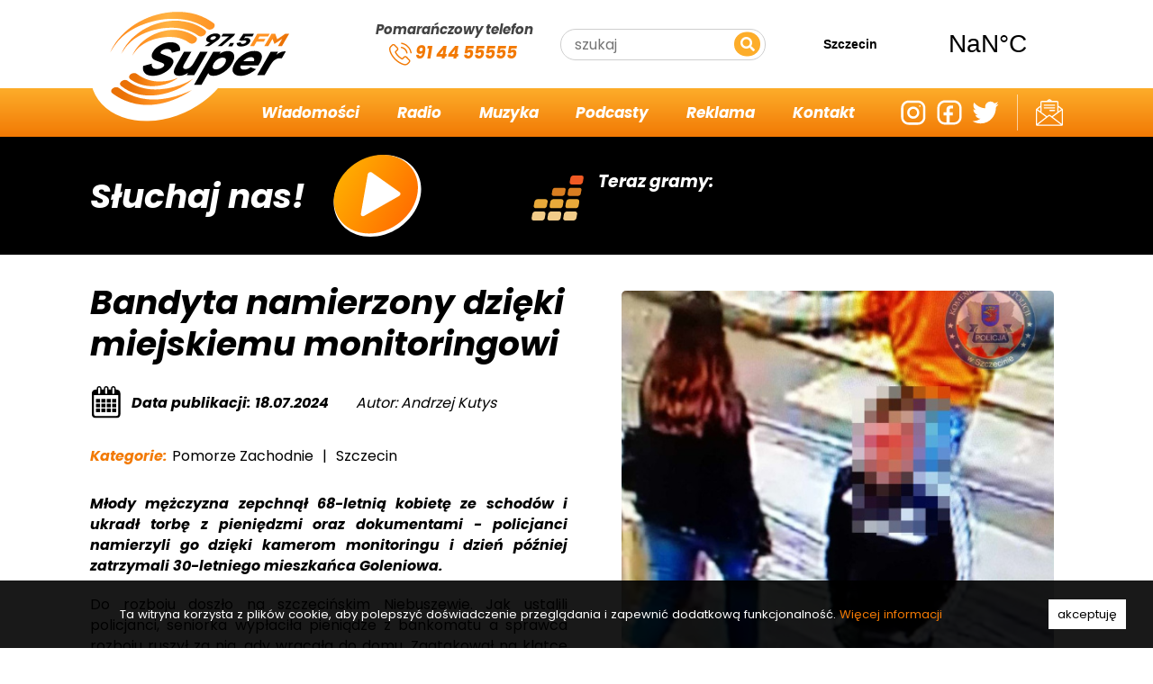

--- FILE ---
content_type: text/html; charset=UTF-8
request_url: https://super.fm/wiadomosci/5282/bandyta-namierzony-dzieki-miejskiemu-monitoringowi
body_size: 9276
content:
<!DOCTYPE html>
<html>
<head>
    <meta charset="utf-8">
<title>Bandyta namierzony dzięki miejskiemu monitoringowi - Super FM</title>

    <meta name="title" content="Bandyta namierzony dzięki miejskiemu monitoringowi">
    <meta property="og:title" content="Bandyta namierzony dzięki miejskiemu monitoringowi"/>

    <meta name="description" content="Młody mężczyzna zepchnął 68-letnią kobietę ze schodów i ukradł torbę z pieniędzmi oraz dokumentami - policjanci namierzyli go dzięki kamerom monitoringu i dzień później zatrzymali 30-letniego mieszkańca Goleniowa.">
    <meta property="og:description" content="Młody mężczyzna zepchnął 68-letnią kobietę ze schodów i ukradł torbę z pieniędzmi oraz dokumentami - policjanci namierzyli go dzięki kamerom monitoringu i dzień później zatrzymali 30-letniego mieszkańca Goleniowa."/>

    <meta property="og:type" content="website"/>

    <meta property="og:image" content="https://super.fm/storage/app/uploads/public/669/8e5/371/6698e537104d6165510255.jpg"/>

<meta property="og:url" content="" />


<meta name="author" content="SSI - ssi.com.pl">


<meta name="viewport" content="width=device-width, initial-scale=1.0">

<link rel="icon" type="image/png" href="https://super.fm/storage/app/uploads/public/5f8/6f3/983/5f86f3983122e636480233.png">
<link href="https://super.fm/themes/default/assets/dist/css/main.css" rel="stylesheet">


<script src="https://super.fm/themes/default/assets/dist/js/main.js"></script>

<script src="/modules/system/assets/js/framework.combined-min.js"></script>
<link rel="stylesheet" property="stylesheet" href="/modules/system/assets/css/framework.extras-min.css">


    <!-- Global site tag (gtag.js) - Google Analytics -->
<script async src="https://www.googletagmanager.com/gtag/js?id=G-3BW4HHCZME"></script>
<script>
  window.dataLayer = window.dataLayer || [];
  function gtag(){dataLayer.push(arguments);}
  gtag('js', new Date());

  gtag('config', 'G-3BW4HHCZME');
</script>
</head>
<body>

    <div id="fb-root"></div>
    <script async defer crossorigin="anonymous" src="https://connect.facebook.net/pl_PL/sdk.js#xfbml=1&version=v8.0" nonce="UCSgvGlT"></script>

    <div class="site-wrapper">
        <!-- Header -->
        <header class="header width-container  ">
            <a class="header__logo" href="/"><img src="/storage/app/media/logos/logo-super%20v5.svg" alt="Strona główna"></a>

<nav class="header__nav">
    <div class="header__top-bar">
        <div class="header__contact-wrapper">
            <span class="header__tel-label">Pomarańczowy telefon</span> 
            <a href="tel:91 44 55555" class="header__tel-contact"><svg class="svg-icon" version="1.1" id="Layer_1" xmlns="http://www.w3.org/2000/svg"
     x="0px" y="0px" width="31.793px" height="31.84px" viewBox="0 0 31.793 31.84" xml:space="preserve">
	<g>
		<path d="M25.139,19.723c-0.65-0.68-1.438-1.039-2.27-1.039c-0.828,0-1.619,0.354-2.301,1.033l-2.123,2.117
			c-0.174-0.094-0.35-0.182-0.516-0.27c-0.242-0.121-0.473-0.234-0.666-0.355c-1.99-1.264-3.799-2.91-5.531-5.041
			c-0.84-1.062-1.404-1.955-1.814-2.861c0.553-0.504,1.063-1.029,1.561-1.533c0.188-0.188,0.375-0.382,0.563-0.57
			c1.412-1.41,1.412-3.238,0-4.65l-1.834-1.834C9.998,4.51,9.783,4.295,9.582,4.081C9.18,3.663,8.756,3.234,8.318,2.831
			c-0.652-0.646-1.432-0.988-2.25-0.988c-0.82,0-1.613,0.343-2.287,0.988l-0.01,0.012L1.484,5.148
			c-0.859,0.858-1.35,1.908-1.457,3.124c-0.16,1.963,0.416,3.791,0.859,4.986c1.09,2.937,2.715,5.658,5.141,8.574
			c2.943,3.514,6.486,6.291,10.531,8.246c1.545,0.732,3.605,1.6,5.912,1.746c0.143,0.008,0.289,0.016,0.424,0.016
			c1.553,0,2.857-0.561,3.879-1.668c0.006-0.014,0.02-0.02,0.023-0.033c0.352-0.422,0.756-0.805,1.178-1.215
			c0.289-0.275,0.586-0.564,0.873-0.867c0.666-0.691,1.016-1.498,1.016-2.326c0-0.832-0.355-1.633-1.035-2.305L25.139,19.723z
			M27.545,26.799c-0.262,0.283-0.531,0.537-0.82,0.82c-0.436,0.416-0.879,0.854-1.297,1.346c-0.678,0.725-1.479,1.066-2.525,1.066
			c-0.102,0-0.209,0-0.309-0.006c-1.998-0.127-3.852-0.906-5.244-1.572c-3.803-1.842-7.143-4.455-9.916-7.768
			c-2.293-2.766-3.824-5.317-4.838-8.06C1.969,10.956,1.74,9.649,1.842,8.42C1.908,7.633,2.211,6.983,2.77,6.424l2.291-2.293
			c0.33-0.309,0.68-0.475,1.021-0.475c0.424,0,0.768,0.256,0.98,0.471l0.021,0.02C7.494,4.53,7.885,4.926,8.291,5.35
			C8.5,5.565,8.717,5.78,8.932,6l1.834,1.834c0.713,0.713,0.713,1.373,0,2.084c-0.195,0.195-0.385,0.391-0.578,0.578
			c-0.566,0.577-1.104,1.116-1.688,1.639c-0.014,0.015-0.025,0.021-0.033,0.035c-0.578,0.578-0.473,1.143-0.35,1.524l0.02,0.06
			c0.479,1.158,1.148,2.246,2.17,3.542l0.008,0.008c1.854,2.285,3.809,4.064,5.967,5.43c0.275,0.174,0.557,0.316,0.826,0.451
			c0.24,0.121,0.471,0.234,0.666,0.355c0.023,0.014,0.053,0.033,0.08,0.049c0.229,0.113,0.441,0.166,0.666,0.166
			c0.557,0,0.906-0.35,1.02-0.463l2.299-2.297c0.229-0.229,0.592-0.504,1.014-0.504c0.418,0,0.762,0.26,0.969,0.488l0.014,0.016
			l3.701,3.701C28.23,25.381,28.23,26.088,27.545,26.799z M21.818,9.979c1.277,1.277,2.105,2.876,2.406,4.637
			c0.074,0.445,0.459,0.753,0.895,0.753c0.057,0,0.104-0.006,0.154-0.014c0.498-0.08,0.826-0.552,0.746-1.047
			c-0.361-2.13-1.369-4.072-2.91-5.611C21.57,7.158,19.629,6.15,17.5,5.788c-0.498-0.08-0.961,0.25-1.049,0.737
			c-0.088,0.491,0.234,0.967,0.732,1.048C18.943,7.868,20.543,8.702,21.818,9.979z M26.988,4.805
			c-2.541-2.541-5.734-4.193-9.24-4.791c-0.49-0.088-0.955,0.249-1.041,0.738c-0.082,0.498,0.248,0.961,0.746,1.049
			c3.131,0.531,5.986,2.016,8.258,4.279c2.271,2.271,3.75,5.127,4.281,8.258c0.072,0.444,0.455,0.752,0.895,0.752
			c0.055,0,0.102-0.006,0.152-0.014c0.492-0.072,0.828-0.542,0.74-1.031C31.182,10.538,29.527,7.344,26.988,4.805z"/>
	</g>
</svg> 91 44 55555</a>
        </div>

        <form action="https://super.fm/wyszukiwanie" method="get" class="searchbar">
    <div class="searchbar__wrapper">
        <input name="q" type="text" placeholder="szukaj" autocomplete="off" class="searchbar__input">
        <button type="submit" class="searchbar__button"><i class="fas fa-search"></i></button>
    </div>
</form>        <div class="weather-widget-wrapper"  id="weather-widget">
    <a class="weatherwidget-io weather-widget" href="https://forecast7.com/pl/53d4314d55/szczecin/" data-label_1="Szczecin" data-mode="Current" data-theme="pure" >Szczecin</a>

    <script>
        !function(d, s, id) {
            var js, fjs = d.getElementsByTagName(s)[0];

            if (!d.getElementById(id)) {
                js = d.createElement(s);
                js.id = id;
                js.src = 'https://weatherwidget.io/js/widget.min.js';
                fjs.parentNode.insertBefore(js, fjs);
            }
        } (document, 'script', 'weatherwidget-io-js');
    </script>
</div>        
    </div>

    <div class="header__nav-wrapper"> 
    <ul class="header__menuList">
                        <li role="presentation" class="header__menuItem   header__menuItem--hasSubmenu">
                    <span class="header__menuLink ">Wiadomości</span>
        
                    <ul class="header__submenu header__submenu--hidden">    <li role="presentation" class="header__menuItem   ">
                    <a class="header__menuLink " href="https://super.fm/wiadomosci/szczecin" >Szczecin</a>
        
            </li>
    <li role="presentation" class="header__menuItem   ">
                    <a class="header__menuLink " href="https://super.fm/wiadomosci/pomorze-zachodnie" >Pomorze Zachodnie</a>
        
            </li>
    <li role="presentation" class="header__menuItem   ">
                    <a class="header__menuLink " href="https://super.fm/wiadomosci/polska-i-swiat" >Polska i świat</a>
        
            </li>
    <li role="presentation" class="header__menuItem   ">
                    <a class="header__menuLink " href="https://super.fm/wiadomosci/inwestycje" >Inwestycje</a>
        
            </li>
    <li role="presentation" class="header__menuItem   ">
                    <a class="header__menuLink " href="https://super.fm/wiadomosci/kultura" >Kultura</a>
        
            </li>
    <li role="presentation" class="header__menuItem   ">
                    <a class="header__menuLink " href="https://super.fm/wiadomosci/sport" >Sport</a>
        
            </li>
    <li role="presentation" class="header__menuItem   ">
                    <a class="header__menuLink " href="https://super.fm/wiadomosci/galerie-zdjec" >Galerie zdjęć</a>
        
            </li>
    <li role="presentation" class="header__menuItem   ">
                    <a class="header__menuLink " href="https://super.fm/wiadomosci" >Pokaż wszystkie</a>
        
            </li>
</ul>
            </li>
    <li role="presentation" class="header__menuItem   header__menuItem--hasSubmenu">
                    <span class="header__menuLink ">Radio</span>
        
                    <ul class="header__submenu header__submenu--hidden">    <li role="presentation" class="header__menuItem   ">
                    <a class="header__menuLink " href="https://super.fm/ramowka" >Ramówka</a>
        
            </li>
    <li role="presentation" class="header__menuItem   ">
                    <a class="header__menuLink " href="https://super.fm/zespol" >Nasz zespół</a>
        
            </li>
    <li role="presentation" class="header__menuItem   ">
                    <a class="header__menuLink " href="https://super.fm/praca" >Praca</a>
        
            </li>
</ul>
            </li>
    <li role="presentation" class="header__menuItem   header__menuItem--hasSubmenu">
                    <span class="header__menuLink ">Muzyka</span>
        
                    <ul class="header__submenu header__submenu--hidden">    <li role="presentation" class="header__menuItem   ">
                    <a class="header__menuLink " href="https://super.fm/co-bylo-grane" >Co było grane?</a>
        
            </li>
</ul>
            </li>
    <li role="presentation" class="header__menuItem   ">
                    <a class="header__menuLink " href="https://super.fm/podcasty" >Podcasty</a>
        
            </li>
    <li role="presentation" class="header__menuItem   ">
                    <a class="header__menuLink " href="https://super.fm/reklama-w-radiu" >Reklama</a>
        
            </li>
    <li role="presentation" class="header__menuItem   ">
                    <a class="header__menuLink " href="https://super.fm/kontakt" >Kontakt</a>
        
            </li>
            </ul>

    <div class="header__aside-menu">
        <ul class="header__social-media">
            <li class="header__social-media-item">
                <a href="http://instagram.com/radio_super_fm" class="header__social-media-link">
                    <svg class="svg-icon" version="1.1" id="Layer_1" xmlns="http://www.w3.org/2000/svg"
     x="0px" y="0px" width="40px" height="40px" viewBox="0 0 40 40" style="enable-background:new 0 0 40 40;" xml:space="preserve">
	<g>
		<path d="M26.551,2.201h-13.5c-6.212,0-11.25,5.038-11.25,11.25v13.5c0,6.212,5.038,11.25,11.25,11.25h13.5
			c6.212,0,11.25-5.038,11.25-11.25v-13.5C37.801,7.239,32.763,2.201,26.551,2.201L26.551,2.201z M34.426,26.951
			c0,4.342-3.532,7.875-7.875,7.875h-13.5c-4.342,0-7.875-3.533-7.875-7.875v-13.5c0-4.342,3.533-7.875,7.875-7.875h13.5
			c4.343,0,7.875,3.533,7.875,7.875V26.951z M34.426,26.951"/>
		<path d="M19.801,11.201c-4.97,0-9,4.03-9,9c0,4.97,4.03,9,9,9c4.971,0,9-4.03,9-9C28.801,15.23,24.771,11.201,19.801,11.201
			L19.801,11.201z M19.801,25.826c-3.101,0-5.625-2.524-5.625-5.625c0-3.103,2.524-5.625,5.625-5.625s5.625,2.522,5.625,5.625
			C25.426,23.302,22.901,25.826,19.801,25.826L19.801,25.826z M19.801,25.826"/>
		<path d="M30.675,10.526c0,0.662-0.537,1.199-1.199,1.199s-1.199-0.537-1.199-1.199s0.537-1.199,1.199-1.199
			S30.675,9.864,30.675,10.526L30.675,10.526z M30.675,10.526"/>
	</g>
</svg>                </a>
            </li>

            <li class="header__social-media-item">
                <a href="http://facebook.com/superfmszczecin" class="header__social-media-link">
                    <svg class="svg-icon" version="1.1" id="Layer_1" xmlns="http://www.w3.org/2000/svg"
     x="0px" y="0px" width="40px" height="40px" viewBox="0 0 40 40" style="enable-background:new 0 0 40 40;" xml:space="preserve">
	<path d="M26.791,1.958h-13.5c-6.212,0-11.25,5.037-11.25,11.249v13.501c0,6.211,5.038,11.25,11.25,11.25h13.5
		c6.213,0,11.25-5.039,11.25-11.25V13.208C38.041,6.996,33.004,1.958,26.791,1.958z M34.666,26.709c0,4.342-3.533,7.875-7.875,7.875
		h-6.54V24.27h4.79l0.002-4.542h-4.792V16.49c0-0.385,0.023-0.741,0.117-1.083c0.091-0.338,0.273-0.673,0.566-0.915
		c0.195-0.162,0.428-0.279,0.682-0.357c0.342-0.104,0.727-0.146,1.182-0.146l2.414-0.002V9.768l-3.586-0.005
		c-1.895,0.002-3.388,0.619-4.428,1.684c-1.038,1.066-1.645,2.61-1.647,4.564v3.716h-4.179v4.542h4.179v10.314h-2.259
		c-4.342,0-7.875-3.533-7.875-7.875V13.208c0-4.342,3.533-7.875,7.875-7.875h13.5c4.342,0,7.875,3.533,7.875,7.875V26.709z"/>
</svg>                </a>
            </li>

            <li class="header__social-media-item">
                <a href="http://twitter.com/radio_superfm" class="header__social-media-link">
                    <svg class="svg-icon" version="1.1" class="svg-icon" id="Layer_1" xmlns="http://www.w3.org/2000/svg" xmlns:xlink="http://www.w3.org/1999/xlink" x="0px" y="0px"
	 width="40px" height="40px" viewBox="0 0 40 40" enable-background="new 0 0 40 40" xml:space="preserve">
	<path d="M39.5,7.598c-1.45,0.652-2.995,1.085-4.606,1.295c1.656-1.015,2.922-2.61,3.518-4.533c-1.546,0.945-3.252,1.613-5.07,1.985
		C31.873,4.743,29.781,3.75,27.5,3.75c-4.427,0-7.99,3.685-7.99,8.203c0,0.65,0.054,1.275,0.185,1.87
		c-6.647-0.332-12.529-3.6-16.48-8.577C2.526,6.473,2.121,7.877,2.121,9.39c0,2.84,1.426,5.357,3.551,6.815
		c-1.285-0.025-2.545-0.408-3.612-1.01v0.09c0,3.984,2.771,7.295,6.406,8.058c-0.651,0.183-1.36,0.27-2.096,0.27
		c-0.512,0-1.029-0.03-1.514-0.14c1.036,3.247,3.976,5.635,7.471,5.712c-2.72,2.183-6.174,3.498-9.913,3.498
		c-0.656,0-1.285-0.03-1.914-0.112c3.542,2.342,7.739,3.68,12.266,3.68c14.713,0,22.756-12.5,22.756-23.335
		c0-0.362-0.012-0.712-0.029-1.06C37.08,10.7,38.413,9.257,39.5,7.598z"/>
</svg>                </a>
            </li>
        </ul>

        <ul class="header__contact">
            <li class="header__contact-item header__contact-item--phone">
                <a class="header__contact-link" href="tel:91 44 55555"><svg class="svg-icon" version="1.1" id="Layer_1" xmlns="http://www.w3.org/2000/svg"
     x="0px" y="0px" width="31.793px" height="31.84px" viewBox="0 0 31.793 31.84" xml:space="preserve">
	<g>
		<path d="M25.139,19.723c-0.65-0.68-1.438-1.039-2.27-1.039c-0.828,0-1.619,0.354-2.301,1.033l-2.123,2.117
			c-0.174-0.094-0.35-0.182-0.516-0.27c-0.242-0.121-0.473-0.234-0.666-0.355c-1.99-1.264-3.799-2.91-5.531-5.041
			c-0.84-1.062-1.404-1.955-1.814-2.861c0.553-0.504,1.063-1.029,1.561-1.533c0.188-0.188,0.375-0.382,0.563-0.57
			c1.412-1.41,1.412-3.238,0-4.65l-1.834-1.834C9.998,4.51,9.783,4.295,9.582,4.081C9.18,3.663,8.756,3.234,8.318,2.831
			c-0.652-0.646-1.432-0.988-2.25-0.988c-0.82,0-1.613,0.343-2.287,0.988l-0.01,0.012L1.484,5.148
			c-0.859,0.858-1.35,1.908-1.457,3.124c-0.16,1.963,0.416,3.791,0.859,4.986c1.09,2.937,2.715,5.658,5.141,8.574
			c2.943,3.514,6.486,6.291,10.531,8.246c1.545,0.732,3.605,1.6,5.912,1.746c0.143,0.008,0.289,0.016,0.424,0.016
			c1.553,0,2.857-0.561,3.879-1.668c0.006-0.014,0.02-0.02,0.023-0.033c0.352-0.422,0.756-0.805,1.178-1.215
			c0.289-0.275,0.586-0.564,0.873-0.867c0.666-0.691,1.016-1.498,1.016-2.326c0-0.832-0.355-1.633-1.035-2.305L25.139,19.723z
			M27.545,26.799c-0.262,0.283-0.531,0.537-0.82,0.82c-0.436,0.416-0.879,0.854-1.297,1.346c-0.678,0.725-1.479,1.066-2.525,1.066
			c-0.102,0-0.209,0-0.309-0.006c-1.998-0.127-3.852-0.906-5.244-1.572c-3.803-1.842-7.143-4.455-9.916-7.768
			c-2.293-2.766-3.824-5.317-4.838-8.06C1.969,10.956,1.74,9.649,1.842,8.42C1.908,7.633,2.211,6.983,2.77,6.424l2.291-2.293
			c0.33-0.309,0.68-0.475,1.021-0.475c0.424,0,0.768,0.256,0.98,0.471l0.021,0.02C7.494,4.53,7.885,4.926,8.291,5.35
			C8.5,5.565,8.717,5.78,8.932,6l1.834,1.834c0.713,0.713,0.713,1.373,0,2.084c-0.195,0.195-0.385,0.391-0.578,0.578
			c-0.566,0.577-1.104,1.116-1.688,1.639c-0.014,0.015-0.025,0.021-0.033,0.035c-0.578,0.578-0.473,1.143-0.35,1.524l0.02,0.06
			c0.479,1.158,1.148,2.246,2.17,3.542l0.008,0.008c1.854,2.285,3.809,4.064,5.967,5.43c0.275,0.174,0.557,0.316,0.826,0.451
			c0.24,0.121,0.471,0.234,0.666,0.355c0.023,0.014,0.053,0.033,0.08,0.049c0.229,0.113,0.441,0.166,0.666,0.166
			c0.557,0,0.906-0.35,1.02-0.463l2.299-2.297c0.229-0.229,0.592-0.504,1.014-0.504c0.418,0,0.762,0.26,0.969,0.488l0.014,0.016
			l3.701,3.701C28.23,25.381,28.23,26.088,27.545,26.799z M21.818,9.979c1.277,1.277,2.105,2.876,2.406,4.637
			c0.074,0.445,0.459,0.753,0.895,0.753c0.057,0,0.104-0.006,0.154-0.014c0.498-0.08,0.826-0.552,0.746-1.047
			c-0.361-2.13-1.369-4.072-2.91-5.611C21.57,7.158,19.629,6.15,17.5,5.788c-0.498-0.08-0.961,0.25-1.049,0.737
			c-0.088,0.491,0.234,0.967,0.732,1.048C18.943,7.868,20.543,8.702,21.818,9.979z M26.988,4.805
			c-2.541-2.541-5.734-4.193-9.24-4.791c-0.49-0.088-0.955,0.249-1.041,0.738c-0.082,0.498,0.248,0.961,0.746,1.049
			c3.131,0.531,5.986,2.016,8.258,4.279c2.271,2.271,3.75,5.127,4.281,8.258c0.072,0.444,0.455,0.752,0.895,0.752
			c0.055,0,0.102-0.006,0.152-0.014c0.492-0.072,0.828-0.542,0.74-1.031C31.182,10.538,29.527,7.344,26.988,4.805z"/>
	</g>
</svg></a>
            </li>

            <li class="header__contact-item header__contact-item--email">
                <a class="header__contact-link" href="mailto:radio@super.fm"><svg class="svg-icon" version="1.1" id="Layer_1" xmlns="http://www.w3.org/2000/svg" x="0px" y="0px" width="34.399px" height="34.398px" viewBox="0 0 34.399 34.398" xml:space="preserve">
	<g>
		<path d="M34.399,13.03H34.36c0-0.003-0.002-0.006-0.002-0.008c-0.008-0.034-0.021-0.074-0.033-0.106
			c-0.037-0.065-0.059-0.105-0.094-0.147c-0.018-0.027-0.053-0.068-0.094-0.105l-0.004-0.01L28.729,8.45l0.002-4.287
			c0-1.049-0.85-1.898-1.898-1.898h-6.074l-2.404-1.869C18.014,0.131,17.604,0,17.197,0c-0.408,0-0.818,0.134-1.156,0.397
			l-2.404,1.867H7.564c-1.049,0-1.898,0.85-1.898,1.898V8.45l-5.37,4.174l-0.053,0.055c-0.023,0.021-0.06,0.063-0.089,0.104
			c-0.017,0.024-0.042,0.06-0.065,0.097c-0.03,0.068-0.045,0.112-0.056,0.163c-0.008,0.025-0.021,0.078-0.025,0.138l-0.004,0.006
			L0,32.498c0.002,0.176,0.028,0.348,0.077,0.512C0.026,33.113,0,33.226,0,33.341c0,0.158,0.049,0.316,0.15,0.453
			c0.144,0.197,0.374,0.309,0.612,0.309c0.038,0,0.076-0.002,0.114-0.008c0.304,0.195,0.658,0.303,1.021,0.303h30.6
			c0.365-0.002,0.721-0.109,1.025-0.307c0.033,0.006,0.066,0.01,0.1,0.01l0.207,0.01v-0.035c0.197-0.055,0.367-0.188,0.469-0.367
			c0.066-0.121,0.096-0.246,0.096-0.369c0-0.115-0.025-0.225-0.074-0.324c0.051-0.168,0.076-0.34,0.078-0.516V13.03z M28.729,10.392
			l3.457,2.688l-3.457,2.601V10.392z M16.857,1.45l0.125,0.156c0.061-0.051,0.135-0.076,0.211-0.076
			c0.076,0.002,0.15,0.025,0.218,0.076l0.845,0.658h-2.121l0.844-0.658L16.857,1.45z M7.194,4.163c0-0.203,0.165-0.365,0.368-0.365
			h19.268c0.201,0,0.363,0.162,0.365,0.365v12.67l-6.891,5.184L18.352,20.5c-0.34-0.264-0.75-0.396-1.157-0.396
			c-0.408,0-0.818,0.133-1.154,0.396l-1.956,1.52l-6.891-5.185V4.163z M5.662,10.394v5.287l-3.457-2.602L5.662,10.394z M1.528,31.771
			V14.493l11.301,8.502L1.528,31.771z M2.62,32.865L16.979,21.71c0.063-0.051,0.138-0.074,0.214-0.074
			c0.074,0,0.15,0.023,0.218,0.076l14.363,11.152H2.62z M21.561,22.992l11.299-8.499l0.002,17.278L21.561,22.992z M24.516,11.198
			c0-0.424-0.344-0.766-0.768-0.766H10.646c-0.425,0-0.767,0.344-0.767,0.766c0,0.423,0.342,0.766,0.767,0.768h13.103
			C24.172,11.964,24.516,11.621,24.516,11.198z M23.749,13.83h-5.984c-0.423,0.002-0.767,0.345-0.767,0.769
			c0,0.422,0.344,0.767,0.767,0.767h5.984c0.424,0,0.768-0.345,0.768-0.767C24.516,14.175,24.172,13.83,23.749,13.83z M10.646,8.565
			h13.103c0.424,0,0.768-0.344,0.768-0.767c0-0.425-0.344-0.767-0.768-0.767H10.646c-0.425,0-0.767,0.342-0.767,0.767
			C9.879,8.222,10.221,8.565,10.646,8.565z"/>
	</g>
</svg></a>
            </li>
        </ul>
    </div>
</div></nav>

<div class="header__hamburger">
    <span></span>
    <span></span>
    <span></span>
</div>

<div class="header__player-bar">
    <div class="header__player">
        <span class="header__player-label">Słuchaj nas!</span>

        <button class="header__play-button" id="player-link">
            <svg version="1.1" id="Warstwa_1" xmlns="http://www.w3.org/2000/svg" xmlns:xlink="http://www.w3.org/1999/xlink" x="0px" y="0px"
	 width="177.031px" height="165.956px" viewBox="0 0 177.031 165.956" enable-background="new 0 0 177.031 165.956"
	 xml:space="preserve">
	<g>
		<path class="inside-shape" fill="#FFFFFF" d="M160.438,24.526c-13.771-15.646-34.2-24.264-57.523-24.264S56.167,8.88,36.956,24.526
			C17.745,40.175,5.046,60.98,1.2,83.109c-3.846,22.13,1.62,42.935,15.393,58.581c13.771,15.648,34.201,24.266,57.523,24.266
			c23.323,0,46.748-8.617,65.959-24.266c19.213-15.647,31.91-36.452,35.756-58.581S174.212,40.176,160.438,24.526z"/>

		<linearGradient id="SVGID_1_" gradientUnits="userSpaceOnUse" x1="152.8516" y1="118.6973" x2="17.8277" y2="40.7412">
			<stop  offset="0" style="stop-color:#FF7000"/>
			<stop  offset="1" style="stop-color:#FFAB00"/>
		</linearGradient>

		<path fill="url(#SVGID_1_)" d="M154.548,23.349C141.296,8.292,121.638,0,99.196,0c-22.443,0-44.983,8.292-63.47,23.349
			C17.24,38.406,5.021,58.426,1.32,79.719c-3.701,21.295,1.56,41.314,14.812,56.371s32.91,23.349,55.352,23.349
			c22.443,0,44.984-8.292,63.469-23.349c18.488-15.058,30.706-35.077,34.406-56.371C173.06,58.426,167.801,38.406,154.548,23.349z
			M132.218,83.606l-70.236,40.025c-0.914,0.521-1.912,0.785-2.867,0.785c-0.796,0-1.562-0.184-2.227-0.553
			c-1.459-0.812-2.184-2.396-1.884-4.119l13.913-80.052c0.3-1.723,1.574-3.306,3.316-4.119c1.741-0.812,3.669-0.723,5.014,0.232
			l56.32,40.026c1.219,0.866,1.789,2.325,1.518,3.887C134.812,81.282,133.736,82.74,132.218,83.606z"/>
	</g>
</svg>                     
        </button>
    </div>

    <div class="header__current-play-wrapper">
        <div class="header__player-decorator">
            <svg version="1.1" id="Warstwa_1" xmlns="http://www.w3.org/2000/svg" xmlns:xlink="http://www.w3.org/1999/xlink" x="0px" y="0px"
	 width="66px" height="56px" viewBox="0 0 66 56" enable-background="new 0 0 66 56" xml:space="preserve">
	<g>
		<g>
			<path fill="#F2CC89" d="M55.986,52.554c-0.289,1.627-1.865,2.946-3.5,2.946H42.375c-1.637,0-2.738-1.319-2.449-2.946l0.865-4.945
				c0.291-1.626,1.877-3.109,3.513-3.109h10.111c1.636,0,2.728,1.482,2.437,3.109L55.986,52.554z"/>
			<path fill="#E9AA3A" d="M58.643,37.618c-0.29,1.627-1.86,2.882-3.495,2.882H45.035c-1.635,0-2.743-1.255-2.453-2.882l0.869-4.977
				c0.289-1.626,1.879-3.142,3.514-3.142h10.111c1.635,0,2.725,1.515,2.436,3.142L58.643,37.618z"/>
			<path fill="#D97E21" d="M61.299,22.683c-0.289,1.627-1.855,2.817-3.49,2.817H47.697c-1.637,0-2.748-1.19-2.457-2.817l0.832-4.509
				c0.291-1.626,1.848-2.674,3.482-2.674h10.111c1.637,0,2.758,1.048,2.467,2.674L61.299,22.683z"/>
			<path fill="#F15A24" d="M63.878,8.396c-0.29,1.626-1.876,3.104-3.511,3.104H50.254c-1.637,0-2.726-1.478-2.436-3.104l0.858-4.866
				c0.29-1.627,1.872-3.031,3.507-3.031h10.113c1.635,0,2.73,1.404,2.44,3.031L63.878,8.396z"/>
		</g>

		<g>
			<path fill="#F2CC89" d="M36.654,52.554c-0.291,1.627-1.863,2.946-3.5,2.946H23.041c-1.635,0-2.736-1.319-2.447-2.946l0.865-4.945
				c0.291-1.626,1.878-3.109,3.514-3.109h10.111c1.636,0,2.727,1.482,2.436,3.109L36.654,52.554z"/>
			<path fill="#E9AA3A" d="M39.311,37.618c-0.289,1.627-1.859,2.882-3.495,2.882H25.703c-1.637,0-2.742-1.255-2.451-2.882
				l0.865-4.977c0.291-1.626,1.879-3.142,3.516-3.142h10.111c1.637,0,2.725,1.515,2.434,3.142L39.311,37.618z"/>
			<path fill="#D97E21" d="M41.967,22.683c-0.29,1.627-1.855,2.817-3.49,2.817H28.363c-1.637,0-2.746-1.19-2.457-2.817l0.836-4.509
				c0.289-1.626,1.846-2.674,3.48-2.674h10.113c1.635,0,2.756,1.048,2.467,2.674L41.967,22.683z"/>
		</g>

		<g>
			<path fill="#F2CC89" d="M17.322,52.554c-0.289,1.627-1.865,2.946-3.5,2.946H3.709c-1.635,0-2.736-1.319-2.447-2.946l0.865-4.945
				C2.418,45.982,4.004,44.5,5.64,44.5h10.112c1.636,0,2.727,1.482,2.436,3.109L17.322,52.554z"/>
			<path fill="#E9AA3A" d="M19.979,37.618c-0.29,1.627-1.858,2.882-3.495,2.882H6.371c-1.636,0-2.742-1.255-2.453-2.882l0.869-4.977
				C5.076,31.015,6.666,29.5,8.301,29.5h10.113c1.635,0,2.723,1.515,2.434,3.142L19.979,37.618z"/>
		</g>
	</g>
</svg>        </div>

        <div class="header__current-play-inner-wrapper">
            <span class="header__current-play-label">Teraz gramy:</span>
            <span class="header__ticker" id="ticker"></span>
        </div>
    </div>
</div>        </header>

        <!-- Content -->
        <section class="content content--news width-container ">
            
	<div class="news">
		<div class="news__left-column">
			<h1 class="news__title">Bandyta namierzony dzięki miejskiemu monitoringowi</h1>

			<div class="news__details">
				<div class="news__date">
					<img src="/plugins/ssi/news/assets/images/calendar.svg" alt="Kalendarz">
					<p>Data publikacji: 18.07.2024</p>
				</div>

									<span class="news__author">Autor: Andrzej Kutys</span>
							</div>

							<div class="news__specification">
					<p>Kategorie: </p>

					<div class="news__specifications">
													<span>Pomorze Zachodnie</span>
													<span>Szczecin</span>
											</div>
				</div>
			
			<div class="news__content">
				<p style="text-align: justify;"><strong>Młody mężczyzna zepchnął 68-letnią kobietę ze schodów i ukradł torbę z pieniędzmi oraz dokumentami - policjanci namierzyli go dzięki kamerom monitoringu i dzień później zatrzymali 30-letniego mieszkańca Goleniowa.</strong></p>

<p style="text-align: justify;">Do rozboju doszło na szczecińskim Niebuszewie. Jak ustalili policjanci, seniorka wypłaciła pieniądze z bankomatu a sprawca rozboju ruszył za nią, gdy wracała do domu. Zaatakował na klatce schodowej. Torebkę porzucił pod blokiem, zrabował prawie 2 tysiące złotych.</p>

<p style="text-align: justify;">Operator monitoringu z Komendy Miejskiej Policji w Szczecinie namierzył 30-latka śledzącego seniorkę i przekazał tę informację do komisariatu na Niebuszewie. A dzień później, jak czytamy w informacji prasowej, sprawcę napadu w centrum miasta zauważył zastępca naczelnika wydziału kryminalnego i wspomagany przez innych funkcjonariuszy zatrzymał mężczyznę.</p>

<p style="text-align: justify;">Decyzją sądu najbliższe trzy miesiące 30-latek z Goleniowa spędzi w areszcie, usłyszał zarzut rozboju.</p>
			</div>

					</div>

		<div class="news__right-column">
			<h1 class="news__title">Bandyta namierzony dzięki miejskiemu monitoringowi</h1>

			<div class="news__details">
				<div class="news__date">
					<img src="/plugins/ssi/news/assets/images/calendar.svg" alt="Kalendarz">

					<p>Data publikacji: 18.07.2024</p>
				</div>

									<span class="news__author">Autor: Andrzej Kutys</span>
							</div>

			<div class="news__main-slider" id="main-photo-slider">
									<a href="https://super.fm/storage/app/uploads/public/121/cf3/e2b/thumb__1400_0_0_0_auto.jpg" class="simplelightbox news__main-slider-link">
						<div class="news__main-slider-image" style="background-image: url(https://super.fm/storage/app/uploads/public/e50/885/1ed/thumb__0_450_0_0_auto.jpg);  background-position-y: center;   background-position-x: center; ">
															<span class="news__image-author">fot. materiały KMP Szczecin/Facebook</span>
													</div>
					</a>

												</div>

					</div>
	</div>

            <div class="social-media-wrapper" style="display: flex; flex-wrap: wrap">

                <iframe src="https://www.facebook.com/plugins/like.php?href=https://www.facebook.com/superfmszczecin&width=68&layout=button&action=like&size=large&share=false&height=65&appId=1229333377235201" width="106" height="40" style="border:none;overflow:hidden" scrolling="no" frameborder="0" allowfullscreen="true" allow="autoplay; clipboard-write; encrypted-media; picture-in-picture; web-share"></iframe>
                <iframe src="https://www.facebook.com/plugins/share_button.php?href=https://super.fm/wiadomosci/5282/bandyta-namierzony-dzieki-miejskiemu-monitoringowi&layout=button&size=large&appId=1229333377235201&width=77&height=28" width="119" height="40" style="border:none;overflow:hidden" scrolling="no" frameborder="0" allowfullscreen="true" allow="autoplay; clipboard-write; encrypted-media; picture-in-picture; web-share"></iframe>              
                <a href="https://twitter.com/share?ref_src=twsrc%5Etfw" data-size="large" class="twitter-share-button" data-show-count="false">Tweet</a><script async src="https://platform.twitter.com/widgets.js" charset="utf-8"></script>


            </div>
           
        </section>

        <!-- Footer -->
        <footer class="width-container ">
            <div class="footer-company">
    <a href="/" class="footer-company__logo"><img src="/storage/app/media/logos/logo-super%20v5.svg" alt="Strona główna"></a>
    <div class="footer-company__container">
            <ul class="footer-company__menu-wrapper footer-company__menu-wrapper--nav">
            <li class="footer-company__item ">
                    <a href="https://super.fm/wiadomosci" class="footer-company__link ">
                                    Wiadomości
                            </a>
        
                    <ul class="footer-company__submenu">
                    <li class="footer-company__item ">
                    <a href="https://super.fm/wiadomosci/szczecin" class="footer-company__link ">
                                    Szczecin
                            </a>
        
            </li>
    <li class="footer-company__item ">
                    <a href="https://super.fm/wiadomosci/pomorze-zachodnie" class="footer-company__link ">
                                    Pomorze Zachodnie
                            </a>
        
            </li>
    <li class="footer-company__item ">
                    <a href="https://super.fm/wiadomosci/polska-i-swiat" class="footer-company__link ">
                                    Polska i świat
                            </a>
        
            </li>
    <li class="footer-company__item ">
                    <a href="https://super.fm/wiadomosci/inwestycje" class="footer-company__link ">
                                    Inwestycje
                            </a>
        
            </li>
    <li class="footer-company__item ">
                    <a href="https://super.fm/wiadomosci/kultura" class="footer-company__link ">
                                    Kultura
                            </a>
        
            </li>
    <li class="footer-company__item ">
                    <a href="https://super.fm/wiadomosci/sport" class="footer-company__link ">
                                    Sport
                            </a>
        
            </li>
    <li class="footer-company__item ">
                    <a href="https://super.fm/wiadomosci/galerie-zdjec" class="footer-company__link ">
                                    Galerie zdjęć
                            </a>
        
            </li>
            </ul>
            </li>
    <li class="footer-company__item ">
                    <span class="footer-company__link footer-company__link--header ">
                Radio
            </span>
        
                    <ul class="footer-company__submenu">
                    <li class="footer-company__item ">
                    <a href="https://super.fm/podcasty" class="footer-company__link ">
                                    Podcasty
                            </a>
        
            </li>
    <li class="footer-company__item ">
                    <a href="https://super.fm/ramowka" class="footer-company__link ">
                                    Ramówka
                            </a>
        
            </li>
    <li class="footer-company__item ">
                    <a href="https://super.fm/zespol" class="footer-company__link ">
                                    Nasz zespół
                            </a>
        
            </li>
    <li class="footer-company__item ">
                    <a href="https://super.fm/praca" class="footer-company__link ">
                                    Praca
                            </a>
        
            </li>
    <li class="footer-company__item ">
                    <a href="https://super.fm/reklama-w-radiu" class="footer-company__link ">
                                    Reklama
                            </a>
        
            </li>
    <li class="footer-company__item ">
                    <a href="https://super.fm/kontakt" class="footer-company__link ">
                                    Kontakt
                            </a>
        
            </li>
            </ul>
            </li>
    <li class="footer-company__item ">
                    <span class="footer-company__link footer-company__link--header ">
                Muzyka
            </span>
        
                    <ul class="footer-company__submenu">
                    <li class="footer-company__item ">
                    <a href="https://super.fm/co-bylo-grane" class="footer-company__link ">
                                    Co było grane?
                            </a>
        
            </li>
            </ul>
            </li>
    <li class="footer-company__item item-media">
                    <span class="footer-company__link footer-company__link--header media">
                Bądź bliżej nas
            </span>
        
                    <ul class="footer-company__submenu">
                    <li class="footer-company__item item-instagram">
                    <a href="https://www.instagram.com/radio_super_fm/" class="footer-company__link instagram">
                                    <svg class="svg-icon" version="1.1" id="Layer_1" xmlns="http://www.w3.org/2000/svg"
     x="0px" y="0px" width="40px" height="40px" viewBox="0 0 40 40" style="enable-background:new 0 0 40 40;" xml:space="preserve">
	<g>
		<path d="M26.551,2.201h-13.5c-6.212,0-11.25,5.038-11.25,11.25v13.5c0,6.212,5.038,11.25,11.25,11.25h13.5
			c6.212,0,11.25-5.038,11.25-11.25v-13.5C37.801,7.239,32.763,2.201,26.551,2.201L26.551,2.201z M34.426,26.951
			c0,4.342-3.532,7.875-7.875,7.875h-13.5c-4.342,0-7.875-3.533-7.875-7.875v-13.5c0-4.342,3.533-7.875,7.875-7.875h13.5
			c4.343,0,7.875,3.533,7.875,7.875V26.951z M34.426,26.951"/>
		<path d="M19.801,11.201c-4.97,0-9,4.03-9,9c0,4.97,4.03,9,9,9c4.971,0,9-4.03,9-9C28.801,15.23,24.771,11.201,19.801,11.201
			L19.801,11.201z M19.801,25.826c-3.101,0-5.625-2.524-5.625-5.625c0-3.103,2.524-5.625,5.625-5.625s5.625,2.522,5.625,5.625
			C25.426,23.302,22.901,25.826,19.801,25.826L19.801,25.826z M19.801,25.826"/>
		<path d="M30.675,10.526c0,0.662-0.537,1.199-1.199,1.199s-1.199-0.537-1.199-1.199s0.537-1.199,1.199-1.199
			S30.675,9.864,30.675,10.526L30.675,10.526z M30.675,10.526"/>
	</g>
</svg>                            </a>
        
            </li>
    <li class="footer-company__item item-facebook">
                    <a href="https://www.facebook.com/superfmszczecin/" class="footer-company__link facebook">
                                    <svg class="svg-icon" version="1.1" id="Layer_1" xmlns="http://www.w3.org/2000/svg"
     x="0px" y="0px" width="40px" height="40px" viewBox="0 0 40 40" style="enable-background:new 0 0 40 40;" xml:space="preserve">
	<path d="M26.791,1.958h-13.5c-6.212,0-11.25,5.037-11.25,11.249v13.501c0,6.211,5.038,11.25,11.25,11.25h13.5
		c6.213,0,11.25-5.039,11.25-11.25V13.208C38.041,6.996,33.004,1.958,26.791,1.958z M34.666,26.709c0,4.342-3.533,7.875-7.875,7.875
		h-6.54V24.27h4.79l0.002-4.542h-4.792V16.49c0-0.385,0.023-0.741,0.117-1.083c0.091-0.338,0.273-0.673,0.566-0.915
		c0.195-0.162,0.428-0.279,0.682-0.357c0.342-0.104,0.727-0.146,1.182-0.146l2.414-0.002V9.768l-3.586-0.005
		c-1.895,0.002-3.388,0.619-4.428,1.684c-1.038,1.066-1.645,2.61-1.647,4.564v3.716h-4.179v4.542h4.179v10.314h-2.259
		c-4.342,0-7.875-3.533-7.875-7.875V13.208c0-4.342,3.533-7.875,7.875-7.875h13.5c4.342,0,7.875,3.533,7.875,7.875V26.709z"/>
</svg>                            </a>
        
            </li>
    <li class="footer-company__item item-twitter">
                    <a href="https://twitter.com/Radio_SuperFM" class="footer-company__link twitter">
                                    <svg class="svg-icon" version="1.1" class="svg-icon" id="Layer_1" xmlns="http://www.w3.org/2000/svg" xmlns:xlink="http://www.w3.org/1999/xlink" x="0px" y="0px"
	 width="40px" height="40px" viewBox="0 0 40 40" enable-background="new 0 0 40 40" xml:space="preserve">
	<path d="M39.5,7.598c-1.45,0.652-2.995,1.085-4.606,1.295c1.656-1.015,2.922-2.61,3.518-4.533c-1.546,0.945-3.252,1.613-5.07,1.985
		C31.873,4.743,29.781,3.75,27.5,3.75c-4.427,0-7.99,3.685-7.99,8.203c0,0.65,0.054,1.275,0.185,1.87
		c-6.647-0.332-12.529-3.6-16.48-8.577C2.526,6.473,2.121,7.877,2.121,9.39c0,2.84,1.426,5.357,3.551,6.815
		c-1.285-0.025-2.545-0.408-3.612-1.01v0.09c0,3.984,2.771,7.295,6.406,8.058c-0.651,0.183-1.36,0.27-2.096,0.27
		c-0.512,0-1.029-0.03-1.514-0.14c1.036,3.247,3.976,5.635,7.471,5.712c-2.72,2.183-6.174,3.498-9.913,3.498
		c-0.656,0-1.285-0.03-1.914-0.112c3.542,2.342,7.739,3.68,12.266,3.68c14.713,0,22.756-12.5,22.756-23.335
		c0-0.362-0.012-0.712-0.029-1.06C37.08,10.7,38.413,9.257,39.5,7.598z"/>
</svg>                            </a>
        
            </li>
    <li class="footer-company__item item-rss">
                    <a href="/rss" class="footer-company__link rss">
                                    <svg xmlns="http://www.w3.org/2000/svg" class="svg-icon" id="RSSicon" viewBox="0 0 8 8" width="256" height="256">
    <style type="text/css">
        .button {stroke: none; fill: orange;}
        .symbol {stroke: none; fill: white;}
    </style>

    <rect class="button" width="8" height="8" rx="1.5"/>
    <circle class="symbol" cx="2" cy="6" r="1"/>
    <path class="symbol" d="m 1,4 a 3,3 0 0 1 3,3 h 1 a 4,4 0 0 0 -4,-4 z"/>
    <path class="symbol" d="m 1,2 a 5,5 0 0 1 5,5 h 1 a 6,6 0 0 0 -6,-6 z"/>
</svg>                            </a>
        
            </li>
            </ul>
            </li>
    </ul>
    </div>
</div>

<div class="footer-small">
    <div class="footer-small__copyright">
        Copyright 2026 Super FM
    </div>

            <a class="footer-small__realization" href="https://www.ssi.com.pl/" title="SSI - agencja interaktywna" target="_blank">
            <span>realizacja strony:</span>
            <img src="https://super.fm/themes/default/assets/images/ssi.png" alt="SSI - agencja interaktywna">
        </a>
    </div>        </footer>
    </div>
    <div class="cookie" style="display: none;">
    <div class="cookie__text">
        <span>Ta witryna korzysta z plików cookie, aby polepszyć doświadczenie przeglądania i zapewnić dodatkową funkcjonalność.</span>
        <a href="/rodo" class="cookie__more">Więcej informacji</a>
    </div>

    <a href="#" class="cookie__accept">akceptuję</a>
</div>

<script>
    setTimeout(() => {
        if($('.cookie').css('display') == 'flex') {
            $('.site-wrapper').css('margin-bottom', $('.cookie').outerHeight());
        }
    }, 500);
    $('.cookie__accept').click(()=> {
        $('.site-wrapper').css('margin-bottom', 0);
    });
</script></body>
</html>